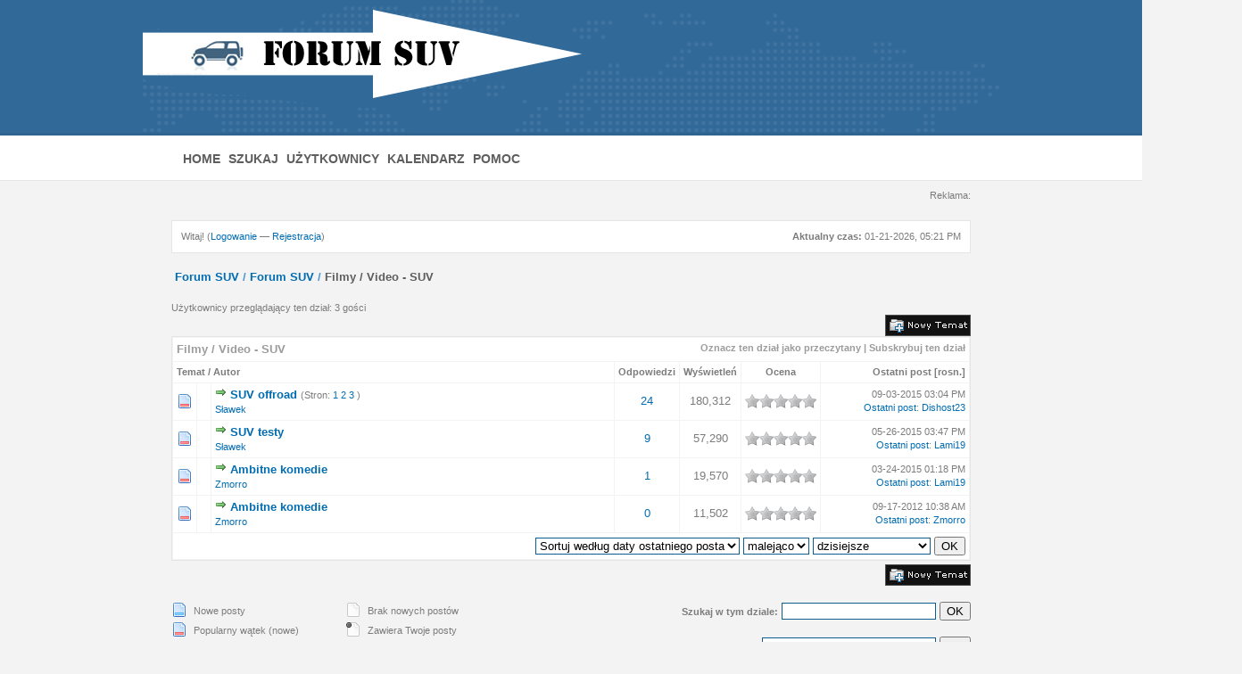

--- FILE ---
content_type: text/html; charset=UTF-8
request_url: https://forum-suv.com/forum-4.html?datecut=0&sortby=lastpost&order=desc
body_size: 5274
content:
<!DOCTYPE html PUBLIC "-//W3C//DTD XHTML 1.0 Transitional//EN" "http://www.w3.org/TR/xhtml1/DTD/xhtml1-transitional.dtd"><!-- start: forumdisplay -->
<html xml:lang="pl" lang="pl" xmlns="http://www.w3.org/1999/xhtml">
<head>
<title>Forum SUV - Filmy / Video - SUV </title>
<!-- start: headerinclude -->
<link rel="alternate" type="application/rss+xml" title="Najnowsze wątki (RSS 2.0)" href="https://www.forum-suv.com/syndication.php" />
<link rel="alternate" type="application/atom+xml" title="Najnowsze wątki (Atom 1.0)" href="https://www.forum-suv.com/syndication.php?type=atom1.0" />
<meta http-equiv="Content-Type" content="text/html; charset=UTF-8" />
<meta http-equiv="Content-Script-Type" content="text/javascript" />
<script type="text/javascript" src="https://www.forum-suv.com/jscripts/prototype.js?ver=1603"></script>
<script type="text/javascript" src="https://www.forum-suv.com/jscripts/general.js?ver=1603"></script>
<script type="text/javascript" src="https://www.forum-suv.com/jscripts/popup_menu.js?ver=1600"></script>
<link type="text/css" rel="stylesheet" href="https://www.forum-suv.com/cache/themes/theme4/global.css" />
<link type="text/css" rel="stylesheet" href="https://www.forum-suv.com/cache/themes/theme1/star_ratings.css" />

<script type="text/javascript">
<!--
	var cookieDomain = ".forum-suv.com";
	var cookiePath = "/";
	var cookiePrefix = "";
	var deleteevent_confirm = "Czy na pewno chcesz usunąć to wydarzenie?";
	var removeattach_confirm = "Czy na pewno chcesz usunąć zaznaczone załączniki?";
	var loading_text = 'Wczytywanie<br />Proszę czekać...';
	var saving_changes = 'Zapisywanie zmian...';
	var use_xmlhttprequest = "1";
	var my_post_key = "f8564c3cc6ed4190fdfdbc5a0cfc7c37";
	var imagepath = "images/classicblue";
// -->
</script>

<!-- end: headerinclude -->
<!-- start: forumdisplay_rssdiscovery -->
<link rel="alternate" type="application/rss+xml" title="Ostatnie wątki w Filmy / Video - SUV (RSS 2.0)" href="https://www.forum-suv.com/syndication.php?fid=4" />
<link rel="alternate" type="application/atom+xml" title="Ostatnie wątki w Filmy / Video - SUV (Atom 1.0)" href="https://www.forum-suv.com/syndication.php?type=atom1.0&amp;fid=4" />
<!-- end: forumdisplay_rssdiscovery -->
<script type="text/javascript">
<!--
	lang.no_new_posts = "Dział nie zawiera nowych postów";
	lang.click_mark_read = "Kliknij, aby zaznaczyć ten dział jako przeczytany";
// -->
</script>
</head>
<body>
<!-- start: header -->
<div id="topbigbar">
<div id="topbigbarimg"></div>
</div>
<div class="topsmallbar">

</div>

</div>
</div>

<div id="container">

		<a name="top" id="top"></a>
		<div id="header">
			
			
			<hr class="hidden" />
			<div id="panelbox">

<div class="menu"><ul>
                                        <li><a href="/index.php">Home</a></li>
					<li><a href="https://www.forum-suv.com/search.php">Szukaj</a></li>
					<li><a href="https://www.forum-suv.com/memberlist.php">Użytkownicy</a></li>
					<li><a href="https://www.forum-suv.com/calendar.php">Kalendarz</a></li>
					<li><a href="https://www.forum-suv.com/misc.php?action=help">Pomoc</a></li></ul>
</div>

</div>
<div style="font-size:11px; text-align:right; padding-bottom:10px;">Reklama: <!-- eweblink --></div>
<div id="panel">

				<!-- start: header_welcomeblock_guest -->
<script type="text/javascript">
<!--
	lang.username = "Login";
	lang.password = "Hasło";
	lang.login = "Zaloguj się";
	lang.lost_password = " &mdash; <a href=\"https://www.forum-suv.com/member.php?action=lostpw\">Nie pamiętam hasła<\/a>";
	lang.register_url = " &mdash; <a href=\"https://www.forum-suv.com/member.php?action=register\">Rejestracja<\/a>";
	lang.remember_me = "Zapamiętaj mnie";
// -->
</script>
<span style="float: right;"><strong>Aktualny czas:</strong> 01-21-2026, 05:21 PM</span>
		<span id="quick_login">Witaj! (<a href="https://www.forum-suv.com/member.php?action=login" onclick="MyBB.quickLogin(); return false;">Logowanie</a> &mdash; <a href="https://www.forum-suv.com/member.php?action=register">Rejestracja</a>)</span>
<!-- end: header_welcomeblock_guest -->
			</div>
		</div>
		<hr class="hidden" />
		<br class="clear" />
		<div id="content">
			
			
			
			
			
			<!-- start: nav -->

<div class="navigation">
<!-- start: nav_bit -->
<a href="https://www.forum-suv.com/index.php">Forum SUV</a><!-- start: nav_sep -->
 / 
<!-- end: nav_sep -->
<!-- end: nav_bit --><!-- start: nav_bit -->
<a href="forum-1.html">Forum SUV</a>
<!-- end: nav_bit --><!-- start: nav_sep_active -->
 / 
<!-- end: nav_sep_active --><!-- start: nav_bit_active -->
<span class="active">Filmy / Video - SUV</span>
<!-- end: nav_bit_active -->
</div>
<!-- end: nav -->
			<br />
<!-- end: header -->

<!-- start: forumdisplay_usersbrowsing -->
<span class="smalltext">Użytkownicy przeglądający ten dział: 3 gości</span><br />
<!-- end: forumdisplay_usersbrowsing -->


<!-- start: forumdisplay_threadlist -->
<div class="float_left">
	
</div>
<div class="float_right">
	<!-- start: forumdisplay_newthread -->
<a href="newthread.php?fid=4"><img src="images/classicblue/newthread.gif" alt="Napisz wątek" title="Napisz wątek" /></a>
<!-- end: forumdisplay_newthread -->
</div>
<table border="0" cellspacing="1" cellpadding="4" class="tborder" style="clear: both;">
	<tr>
		<td class="thead" colspan="7">
			<div style="float: right;">
				<span class="smalltext"><strong><a href="misc.php?action=markread&amp;fid=4">Oznacz ten dział jako przeczytany</a> | <a href="usercp2.php?action=addsubscription&amp;type=forum&amp;fid=4&amp;my_post_key=f8564c3cc6ed4190fdfdbc5a0cfc7c37">Subskrybuj ten dział</a></strong></span>
			</div>
			<div>
				<strong>Filmy / Video - SUV</strong>
			</div>
		</td>
	</tr>
	<tr>
		<td class="tcat" colspan="3" width="66%"><span class="smalltext"><strong><a href="forum-4.html?datecut=0&amp;sortby=subject&amp;order=asc">Temat</a>  / <a href="forum-4.html?datecut=0&amp;sortby=starter&amp;order=asc">Autor</a> </strong></span></td>
		<td class="tcat" align="center" width="7%"><span class="smalltext"><strong><a href="forum-4.html?datecut=0&amp;sortby=replies&amp;order=desc">Odpowiedzi</a> </strong></span></td>
		<td class="tcat" align="center" width="7%"><span class="smalltext"><strong><a href="forum-4.html?datecut=0&amp;sortby=views&amp;order=desc">Wyświetleń</a> </strong></span></td>
		<!-- start: forumdisplay_threadlist_rating -->
	<td class="tcat" align="center" width="80">
		<span class="smalltext"><strong><a href="forum-4.html?datecut=0&amp;sortby=rating&amp;order=desc">Ocena</a> </strong></span>
		<script type="text/javascript" src="jscripts/rating.js?ver=1400"></script>
		<script type="text/javascript">
		<!--
			lang.stars = new Array();
			lang.stars[1] = "1 na 5 gwiazdek";
			lang.stars[2] = "2 na 5 gwiazdek";
			lang.stars[3] = "3 na 5 gwiazdek";
			lang.stars[4] = "4 na 5 gwiazdek";
			lang.stars[5] = "5 na 5 gwiazdek";
		// -->
		</script>
	</td>

<!-- end: forumdisplay_threadlist_rating -->
		<td class="tcat" align="right" width="20%"><span class="smalltext"><strong><a href="forum-4.html?datecut=0&amp;sortby=lastpost&amp;order=desc">Ostatni post</a> <!-- start: forumdisplay_orderarrow -->
<span class="smalltext">[<a href="forum-4.html?datecut=0&amp;sortby=lastpost&amp;order=asc">rosn.</a>]</span>
<!-- end: forumdisplay_orderarrow --></strong></span></td>
		
	</tr>
	
	
	<!-- start: forumdisplay_thread -->
<tr>
	<td align="center" class="trow1 forumdisplay_regular" width="2%"><img src="images/classicblue/newhotfolder.gif" alt="Nowe posty. Popularny wątek" title="Nowe posty. Popularny wątek" /></td>
	<td align="center" class="trow1 forumdisplay_regular" width="2%">&nbsp;</td>
	<td class="trow1 forumdisplay_regular">
		
		<div>
			<span> <!-- start: forumdisplay_thread_gotounread -->
<a href="thread-19-newpost.html"><img src="images/classicblue/jump.gif" alt="Idź do pierwszego nieprzeczytanego postu" title="Idź do pierwszego nieprzeczytanego postu" /></a> 
<!-- end: forumdisplay_thread_gotounread --><a href="thread-19.html" class=" subject_new" id="tid_19">SUV offroad</a><!-- start: forumdisplay_thread_multipage -->
 <span class="smalltext">(Stron: <!-- start: forumdisplay_thread_multipage_page -->
<a href="thread-19.html">1</a> 
<!-- end: forumdisplay_thread_multipage_page --><!-- start: forumdisplay_thread_multipage_page -->
<a href="thread-19-page-2.html">2</a> 
<!-- end: forumdisplay_thread_multipage_page --><!-- start: forumdisplay_thread_multipage_page -->
<a href="thread-19-page-3.html">3</a> 
<!-- end: forumdisplay_thread_multipage_page -->)</span>
<!-- end: forumdisplay_thread_multipage --></span>
			<div class="author smalltext"><a href="https://www.forum-suv.com/user-4.html">Sławek</a></div>
		</div>
	</td>
	<td align="center" class="trow1 forumdisplay_regular"><a href="javascript:MyBB.whoPosted(19);">24</a></td>
	<td align="center" class="trow1 forumdisplay_regular">180,312</td>
	<!-- start: forumdisplay_thread_rating -->
<td align="center" class="trow1 forumdisplay_regular" id="rating_table_19">
		<ul class="star_rating star_rating_notrated" id="rating_thread_19">
			<li style="width: 0%" class="current_rating" id="current_rating_19">0 głosów - średnia ocena: 0 na 5 gwiazdek</li>
		</ul>
		<script type="text/javascript">
		<!--
			Rating.build_forumdisplay(19, { width: '0', extra_class: ' star_rating_notrated', current_average: '0 głosów - średnia ocena: 0 na 5 gwiazdek' });
		// -->
		</script>
	</td>

<!-- end: forumdisplay_thread_rating -->
	<td class="trow1 forumdisplay_regular" style="white-space: nowrap; text-align: right;">
		<span class="lastpost smalltext">09-03-2015 03:04 PM<br />
		<a href="thread-19-lastpost.html">Ostatni post</a>: <a href="https://www.forum-suv.com/user-128.html">Dishost23</a></span>
	</td>

</tr>
<!-- end: forumdisplay_thread --><!-- start: forumdisplay_thread -->
<tr>
	<td align="center" class="trow2 forumdisplay_regular" width="2%"><img src="images/classicblue/newhotfolder.gif" alt="Nowe posty. Popularny wątek" title="Nowe posty. Popularny wątek" /></td>
	<td align="center" class="trow2 forumdisplay_regular" width="2%">&nbsp;</td>
	<td class="trow2 forumdisplay_regular">
		
		<div>
			<span> <!-- start: forumdisplay_thread_gotounread -->
<a href="thread-18-newpost.html"><img src="images/classicblue/jump.gif" alt="Idź do pierwszego nieprzeczytanego postu" title="Idź do pierwszego nieprzeczytanego postu" /></a> 
<!-- end: forumdisplay_thread_gotounread --><a href="thread-18.html" class=" subject_new" id="tid_18">SUV testy</a></span>
			<div class="author smalltext"><a href="https://www.forum-suv.com/user-4.html">Sławek</a></div>
		</div>
	</td>
	<td align="center" class="trow2 forumdisplay_regular"><a href="javascript:MyBB.whoPosted(18);">9</a></td>
	<td align="center" class="trow2 forumdisplay_regular">57,290</td>
	<!-- start: forumdisplay_thread_rating -->
<td align="center" class="trow2 forumdisplay_regular" id="rating_table_18">
		<ul class="star_rating star_rating_notrated" id="rating_thread_18">
			<li style="width: 0%" class="current_rating" id="current_rating_18">0 głosów - średnia ocena: 0 na 5 gwiazdek</li>
		</ul>
		<script type="text/javascript">
		<!--
			Rating.build_forumdisplay(18, { width: '0', extra_class: ' star_rating_notrated', current_average: '0 głosów - średnia ocena: 0 na 5 gwiazdek' });
		// -->
		</script>
	</td>

<!-- end: forumdisplay_thread_rating -->
	<td class="trow2 forumdisplay_regular" style="white-space: nowrap; text-align: right;">
		<span class="lastpost smalltext">05-26-2015 03:47 PM<br />
		<a href="thread-18-lastpost.html">Ostatni post</a>: <a href="https://www.forum-suv.com/user-129.html">Lami19</a></span>
	</td>

</tr>
<!-- end: forumdisplay_thread --><!-- start: forumdisplay_thread -->
<tr>
	<td align="center" class="trow1 forumdisplay_regular" width="2%"><img src="images/classicblue/newhotfolder.gif" alt="Nowe posty. Popularny wątek" title="Nowe posty. Popularny wątek" /></td>
	<td align="center" class="trow1 forumdisplay_regular" width="2%">&nbsp;</td>
	<td class="trow1 forumdisplay_regular">
		
		<div>
			<span> <!-- start: forumdisplay_thread_gotounread -->
<a href="thread-46-newpost.html"><img src="images/classicblue/jump.gif" alt="Idź do pierwszego nieprzeczytanego postu" title="Idź do pierwszego nieprzeczytanego postu" /></a> 
<!-- end: forumdisplay_thread_gotounread --><a href="thread-46.html" class=" subject_new" id="tid_46">Ambitne komedie</a></span>
			<div class="author smalltext"><a href="https://www.forum-suv.com/user-18.html">Zmorro</a></div>
		</div>
	</td>
	<td align="center" class="trow1 forumdisplay_regular"><a href="javascript:MyBB.whoPosted(46);">1</a></td>
	<td align="center" class="trow1 forumdisplay_regular">19,570</td>
	<!-- start: forumdisplay_thread_rating -->
<td align="center" class="trow1 forumdisplay_regular" id="rating_table_46">
		<ul class="star_rating star_rating_notrated" id="rating_thread_46">
			<li style="width: 0%" class="current_rating" id="current_rating_46">0 głosów - średnia ocena: 0 na 5 gwiazdek</li>
		</ul>
		<script type="text/javascript">
		<!--
			Rating.build_forumdisplay(46, { width: '0', extra_class: ' star_rating_notrated', current_average: '0 głosów - średnia ocena: 0 na 5 gwiazdek' });
		// -->
		</script>
	</td>

<!-- end: forumdisplay_thread_rating -->
	<td class="trow1 forumdisplay_regular" style="white-space: nowrap; text-align: right;">
		<span class="lastpost smalltext">03-24-2015 01:18 PM<br />
		<a href="thread-46-lastpost.html">Ostatni post</a>: <a href="https://www.forum-suv.com/user-129.html">Lami19</a></span>
	</td>

</tr>
<!-- end: forumdisplay_thread --><!-- start: forumdisplay_thread -->
<tr>
	<td align="center" class="trow2 forumdisplay_regular" width="2%"><img src="images/classicblue/newhotfolder.gif" alt="Nowe posty. Popularny wątek" title="Nowe posty. Popularny wątek" /></td>
	<td align="center" class="trow2 forumdisplay_regular" width="2%">&nbsp;</td>
	<td class="trow2 forumdisplay_regular">
		
		<div>
			<span> <!-- start: forumdisplay_thread_gotounread -->
<a href="thread-45-newpost.html"><img src="images/classicblue/jump.gif" alt="Idź do pierwszego nieprzeczytanego postu" title="Idź do pierwszego nieprzeczytanego postu" /></a> 
<!-- end: forumdisplay_thread_gotounread --><a href="thread-45.html" class=" subject_new" id="tid_45">Ambitne komedie</a></span>
			<div class="author smalltext"><a href="https://www.forum-suv.com/user-18.html">Zmorro</a></div>
		</div>
	</td>
	<td align="center" class="trow2 forumdisplay_regular"><a href="javascript:MyBB.whoPosted(45);">0</a></td>
	<td align="center" class="trow2 forumdisplay_regular">11,502</td>
	<!-- start: forumdisplay_thread_rating -->
<td align="center" class="trow2 forumdisplay_regular" id="rating_table_45">
		<ul class="star_rating star_rating_notrated" id="rating_thread_45">
			<li style="width: 0%" class="current_rating" id="current_rating_45">0 głosów - średnia ocena: 0 na 5 gwiazdek</li>
		</ul>
		<script type="text/javascript">
		<!--
			Rating.build_forumdisplay(45, { width: '0', extra_class: ' star_rating_notrated', current_average: '0 głosów - średnia ocena: 0 na 5 gwiazdek' });
		// -->
		</script>
	</td>

<!-- end: forumdisplay_thread_rating -->
	<td class="trow2 forumdisplay_regular" style="white-space: nowrap; text-align: right;">
		<span class="lastpost smalltext">09-17-2012 10:38 AM<br />
		<a href="thread-45-lastpost.html">Ostatni post</a>: <a href="https://www.forum-suv.com/user-18.html">Zmorro</a></span>
	</td>

</tr>
<!-- end: forumdisplay_thread -->
	<tr>
		<td class="tfoot" align="right" colspan="7">
			<form action="forumdisplay.php" method="get">
				<input type="hidden" name="selectall" value="" />
				<input type="hidden" name="fid" value="4" />
				<select name="sortby">
					<option value="subject" >Sortuj według tematu</option>
					<option value="lastpost" selected="selected">Sortuj według daty ostatniego posta</option>
					<option value="starter" >Sortuj według loginu autora</option>
					<option value="started" >Sortuj według daty utworzenia</option>
					<!-- start: forumdisplay_threadlist_sortrating -->
<option value="rating" >Sortuj według oceny</option>
<!-- end: forumdisplay_threadlist_sortrating -->
					<option value="replies" >Sortuj według liczby odpowiedzi</option>
					<option value="views" >Sortuj według liczby wyświetleń</option>
				</select>
				<select name="order">
					<option value="asc" >rosnąco</option>
					<option value="desc" selected="selected">malejąco</option>
				</select>
				<select name="datecut">
					<option value="1" >dzisiejsze</option>
					<option value="5" >z ostatnich 5 dni</option>
					<option value="10" >z ostatnich 10 dni</option>
					<option value="20" >z ostatnich 20 dni</option>
					<option value="50" >z ostatnich 50 dni</option>
					<option value="75" >z ostatnich 75 dni</option>
					<option value="100" >z ostatnich 100 dni</option>
					<option value="365" >z ostatniego roku</option>
					<option value="9999" >wszystkie</option>
				</select>
				<!-- start: gobutton -->
<input type="submit" class="button" value="OK" />
<!-- end: gobutton -->
			</form>
		</td>
	</tr>
</table>
<div class="float_left">
	
</div>
<div class="float_right" style="margin-top: 4px;">
	<!-- start: forumdisplay_newthread -->
<a href="newthread.php?fid=4"><img src="images/classicblue/newthread.gif" alt="Napisz wątek" title="Napisz wątek" /></a>
<!-- end: forumdisplay_newthread -->
</div>
<br style="clear: both;" />
<br />
<div class="float_left">
	<div class="float_left">
		<dl class="thread_legend smalltext">
			<dd><img src="images/classicblue/newfolder.gif" alt="Nowe posty" title="Nowe posty" /> Nowe posty</dd>
			<dd><img src="images/classicblue/newhotfolder.gif" alt="Popularny wątek (nowe)" title="Popularny wątek (nowe)" /> Popularny wątek (nowe)</dd>
			<dd><img src="images/classicblue/hotfolder.gif" alt="Popularny wątek (brak nowych)" title="Popularny wątek (brak nowych)" /> Popularny wątek (brak nowych)</dd>
		</dl>
	</div>

	<div class="float_left">
		<dl class="thread_legend smalltext">
			<dd><img src="images/classicblue/folder.gif" alt="Brak nowych postów" title="Brak nowych postów" /> Brak nowych postów</dd>
			<dd><img src="images/classicblue/dot_folder.gif" alt="Zawiera Twoje posty" title="Zawiera Twoje posty" /> Zawiera Twoje posty</dd>
			<dd><img src="images/classicblue/lockfolder.gif" alt="Zamknięty wątek" title="Zamknięty wątek" /> Zamknięty wątek</dd>
		</dl>
	</div>
	<br style="clear: both" />
</div>

<div class="float_right" style="text-align: right;">
	
	<!-- start: forumdisplay_searchforum -->
<form action="search.php" method="post">
	<span class="smalltext"><strong>Szukaj w tym dziale:</strong></span>
	<input type="text" class="textbox" name="keywords" /> <!-- start: gobutton -->
<input type="submit" class="button" value="OK" />
<!-- end: gobutton -->
	<input type="hidden" name="action" value="do_search" />
	<input type="hidden" name="forums" value="4" />
	<input type="hidden" name="postthread" value="1" />
	</form><br />
<!-- end: forumdisplay_searchforum -->
	<!-- start: forumjump_advanced -->
<form action="forumdisplay.php" method="get">
<span class="smalltext"><strong>Skocz do:</strong></span>
<select name="fid" onchange="window.location=('forumdisplay.php?fid='+this.options[this.selectedIndex].value)">
<option value="-1" >Wybierz:</option>
<option value="-1">--------------------</option>
<option value="-4">Prywatne wiadomości</option>
<option value="-3">Panel użytkownika</option>
<option value="-5">Kto jest online</option>
<option value="-2">Szukaj...</option>
<option value="-1">Strona główna forum</option>
<!-- start: forumjump_bit -->
<option value="1" > Forum SUV</option>
<!-- end: forumjump_bit --><!-- start: forumjump_bit -->
<option value="2" >-- Dyskusja ogólna o SUV'ach</option>
<!-- end: forumjump_bit --><!-- start: forumjump_bit -->
<option value="10" >-- Zdjęcia SUV'ów</option>
<!-- end: forumjump_bit --><!-- start: forumjump_bit -->
<option value="4" selected="selected">-- Filmy / Video - SUV</option>
<!-- end: forumjump_bit --><!-- start: forumjump_bit -->
<option value="5" > Inne</option>
<!-- end: forumjump_bit --><!-- start: forumjump_bit -->
<option value="9" >-- Inne samochody</option>
<!-- end: forumjump_bit --><!-- start: forumjump_bit -->
<option value="8" >-- Reklama</option>
<!-- end: forumjump_bit --><!-- start: forumjump_bit -->
<option value="7" >-- Off-topic</option>
<!-- end: forumjump_bit -->
</select>
<!-- start: gobutton -->
<input type="submit" class="button" value="OK" />
<!-- end: gobutton -->
</form>

<!-- end: forumjump_advanced -->
</div>
<br style="clear: both" />
<!-- start: forumdisplay_threadlist_inlineedit_js -->
<script type="text/javascript" src="jscripts/inline_edit.js?ver=1400"></script>
<script type="text/javascript">
<!--
	if(use_xmlhttprequest == "1")
	{
		new inlineEditor("xmlhttp.php?action=edit_subject&my_post_key="+my_post_key, {className: "subject_editable", spinnerImage: "images/classicblue/spinner.gif", lang_click_edit: "(Kliknij i przytrzymaj, aby edytować)"});
	}
// -->
</script>
<!-- end: forumdisplay_threadlist_inlineedit_js -->
<!-- end: forumdisplay_threadlist -->
<!-- start: footer -->
<div class="upper" style="text-align:right; font-size:11px">Polecamy: <!-- Zainstaluj skrypt poprzez swoj panel zarzadzania linkami --></div>
<br />
<div style="margin: 0 auto;width: 50%;height:150px;">
<h2 style="float:left; margin-right:20px;line-height: 93px;">Reklama:</h2>
<p style="float:left; margin-right:20px"><a href="http://www.btl-complex.pl/gdansk,i138.html"><img src="http://www.s90.pl/banerki/btl.jpg" alt="roznoszenie ulotek gdańsk" /></a></p>
<p style="float:left; margin-right:20px"><a href="http://notariusz-giemza.pl/"><img src="http://www.s90.pl/banerki/giemza.jpg" alt="notariusz w katowicach" /></a></p>
</div>
			<div class="bottommenu">
				<div class="float_right"><!-- start: footer_languageselect -->
<form method="get" action="/forumdisplay.php" id="lang_select">
		<input type="hidden" name="fid" value="4" />
<input type="hidden" name="datecut" value="0" />
<input type="hidden" name="sortby" value="lastpost" />
<input type="hidden" name="order" value="desc" />

		<input type="hidden" name="my_post_key" value="f8564c3cc6ed4190fdfdbc5a0cfc7c37" />
		<select name="language" onchange="MyBB.changeLanguage();">
			<optgroup label="Wybierz język">
				<option value="english">&nbsp;&nbsp;&nbsp;English (American)</option>
<option value="polish" selected="selected">&nbsp;&nbsp;&nbsp;Polski</option>

			</optgroup>
		</select>
		<!-- start: gobutton -->
<input type="submit" class="button" value="OK" />
<!-- end: gobutton -->
	</form>
<!-- end: footer_languageselect --></div>
				<div>
					<span class="smalltext"><a href="mailto:m.adamski@s90.pl">Kontakt</a> | <a href="/">Forum SUV</a> | <a href="#top">Wróć do góry</a> | <a href="#content">Wróć do forów</a> | <a href="https://www.forum-suv.com/archive/index.php/forum-4.html">Wersja bez grafiki</a> | <a href="https://www.forum-suv.com/misc.php?action=syndication">RSS</a></span>
				</div>
			</div>
			</div>
		<hr class="hidden" />
			<div id="copyright">
				<div id="debug"></div>
				<!-- MyBB is free software developed and maintained by a volunteer community. 
					 It would be much appreciated by the MyBB Group if you left the full copyright and "powered by" notice intact, 
					 to show your support for MyBB.  If you choose to remove or modify the copyright below, 
					 you may be refused support on the MyBB Community Forums.
					 
					 This is free software, support us and we'll support you. -->
Polskie tłumaczenie © 2007-2013 <a href="www.mybboard.pl/">Polski Support MyBB</a> <br/><a href="mybb.com/" target="_blank">MyBB</a>, &copy; 2002-2026 <a href="mybb.com/" target="_blank">MyBB Group</a>. Theme Created by <a href="dslakaitis.info">DSlakaitis</a><br />
				<!-- End powered by -->
<script type="text/javascript">
var pkBaseURL = (("https:" == document.location.protocol) ? "https://stat4.sseo.pl/" : "http://stat4.sseo.pl/");
document.write(unescape("%3Cscript src='" + pkBaseURL + "piwik.js' type='text/javascript'%3E%3C/script%3E"));
</script><script type="text/javascript">
try {
var piwikTracker = Piwik.getTracker(pkBaseURL + "piwik.php", 2);
piwikTracker.trackPageView();
piwikTracker.enableLinkTracking();
} catch( err ) {}
</script><noscript><p><img src="http://stat4.sseo.pl/piwik.php?idsite=2" style="border:0" alt="" /></p></noscript>
				<br />
<br class="clear" />
<!-- The following piece of code allows MyBB to run scheduled tasks. DO NOT REMOVE --><img src="https://www.forum-suv.com/task.php" border="0" width="1" height="1" alt="" /><!-- End task image code -->

		</div>
		</div>
<!-- end: footer -->
</body>
</html>
<!-- end: forumdisplay -->

--- FILE ---
content_type: application/javascript
request_url: https://forum-suv.com/jscripts/rating.js?ver=1400
body_size: 824
content:
var Rating = {
	init: function()
	{
		var rating_elements = $$('.star_rating');
		rating_elements.each(function(rating_element) {
			var elements = Element.getElementsBySelector(rating_element, 'li a');
			if(Element.hasClassName(rating_element, 'star_rating_notrated'))
			{
				elements.each(function(element) {
					element.onclick = function() {
						var parameterString = this.href.replace(/.*\?(.*)/, "$1");
						return Rating.add_rating(parameterString);
					};
				});
			}
			else
			{
				elements.each(function(element) {
					element.onclick = function() { return false; };
					element.style.cursor = 'default';
					var element_id = element.href.replace(/.*\?(.*)/, "$1").match(/tid=(.*)&(.*)&/)[1];
					element.title = $('current_rating_'+element_id).innerHTML;
				});
			}
		});
	},
	
	build_forumdisplay: function(tid, options)
	{
		if(!$('rating_thread_'+tid))
		{
			return;
		}
		var list = document.getElementById('rating_thread_'+tid);
		list.className = 'star_rating' + options.extra_class;
		
		list_classes = new Array();
		list_classes[1] = 'one_star';
		list_classes[2] = 'two_stars';
		list_classes[3] = 'three_stars';
		list_classes[4] = 'four_stars';
		list_classes[5] = 'five_stars';

		for(var i = 1; i <= 5; i++)
		{
			var list_element = document.createElement('li');
			var list_element_a = document.createElement('a');
			list_element_a.className = list_classes[i];
			list_element_a.title = lang.stars[i];
			list_element_a.href = './ratethread.php?tid='+tid+'&rating='+i+'&my_post_key='+my_post_key;
			list_element_a.innerHTML = i;
			list_element.appendChild(list_element_a);
			list.appendChild(list_element);
		}
	},

	add_rating: function(parameterString)
	{
		this.spinner = new ActivityIndicator('body', {image: imagepath + "/spinner_big.gif"});
		var element_id = parameterString.match(/tid=(.*)&(.*)&/)[1];
		new Ajax.Request('ratethread.php?ajax=1&my_post_key='+my_post_key, {
			method: 'post',
			postBody: parameterString,
			onComplete: function(request) { Rating.rating_added(request, element_id); }
		});
		document.body.style.cursor = 'wait';
		return false;
	},

	rating_added: function(request, element_id)
	{
		if(request.responseText.match(/<error>(.*)<\/error>/))
		{
			message = request.responseText.match(/<error>(.*)<\/error>/);
			if(!message[1])
			{
				message[1] = 'Wystąpił nieznany błąd.';
			}
			if(this.spinner)
			{
				this.spinner.destroy();
				this.spinner = '';
			}
			document.body.style.cursor = 'default';
			alert('Wystąpił błąd podczas przeprowadzania aktualizacji.\n\n'+message[1]);
		}
		else if(request.responseText.match(/<success>(.*)<\/success>/))
		{
			if(!$('success_rating_' + element_id))
			{
				var success = document.createElement('span');
				var element = $('rating_thread_' + element_id);
				element.parentNode.insertBefore(success, element.nextSibling);
				element.removeClassName('star_rating_notrated');
			}
			else
			{
				var success = $('success_rating_' + element_id);
			}
			success.className = 'star_rating_success';
			success.id = 'success_rating_' + element_id;
			success.innerHTML = request.responseText.match(/<success>(.*)<\/success>/)[1];

			if(request.responseText.match(/<average>(.*)<\/average>/))
			{
				$('current_rating_' + element_id).innerHTML = request.responseText.match(/<average>(.*)<\/average>/)[1];
			}

			var rating_elements = $$('.star_rating');
			rating_elements.each(function(rating_element) {
				var elements = Element.getElementsBySelector(rating_element, 'li a');
				elements.each(function(element) {
					if(element.id == "rating_thread_" + element_id) {
						element.onclick = function() { return false; };
						element.style.cursor = 'default';
						element.title = $('current_rating_'+element_id).innerHTML;
					}
				});
			});
			window.setTimeout("Element.remove('success_rating_" + element_id + "')", 5000);
			document.body.style.cursor = 'default';
			$('current_rating_' + element_id).style.width = request.responseText.match(/<width>(.*)<\/width>/)[1]+"%";
		}

		if(this.spinner)
		{
			this.spinner.destroy();
			this.spinner = '';
		}
	}
};

if(use_xmlhttprequest == 1)
{
	Event.observe(document, 'dom:loaded', Rating.init);
}

--- FILE ---
content_type: application/javascript
request_url: https://forum-suv.com/jscripts/inline_edit.js?ver=1400
body_size: 1232
content:
var inlineEditor = Class.create();

inlineEditor.prototype = {
	initialize: function(url, options)
	{
		if(use_xmlhttprequest != 1)
		{
			return false;
		}

		this.url = url;
		this.elements = new Array();
		this.currentElement = '';

		this.options = options;
		if(!options.className)
		{
			alert('W opcjach należy podać opcję className.');
			return false;
		}

		this.className = options.className;
		if(options.spinnerImage)
		{
			this.spinnerImage = options.spinnerImage;
		}

		this.elements = $$('.'+options.className);
		if(this.elements)
		{
			this.elements.each(function(element) {
				if(element.id)
				{
					this.makeEditable(element);
				}
			}.bind(this));
		}
		return true;
	},

	makeEditable: function(element)
	{
		if(element.title != "")
		{
			element.title = element.title+" ";
		}

		if(!this.options.lang_click_edit)
		{
			this.options.lang_click_edit = "(Kliknij i przytrzymaj, aby edytować)";
		}

		element.title = element.title+this.options.lang_click_edit;
		element.onmousedown = this.onMouseDown.bindAsEventListener(this);
		return true;
	},

	onMouseDown: function(e)
	{
		var element = Event.element(e);
		Event.stop(e);

		if(this.currentElement != '')
		{
			return false;
		}

		// Fix for konqueror which likes to set event element as the text not the link
		if(typeof(element.id) == "undefined" && typeof(element.parentNode.id) != "undefined")
		{
			element.id = element.parentNode.id;
		}

		this.currentElement = element.id;
		this.timeout = setTimeout(this.showTextbox.bind(this), 1200);
		document.onmouseup = this.onMouseUp.bindAsEventListener(this);
		return false;
	},

	onMouseUp: function(e)
	{
		clearTimeout(this.timeout);
		Event.stop(e);	
		return false;
	},

	onButtonClick: function(id)
	{
		if($(id))
		{
			this.currentElement = id;
			this.showTextbox();
		}
		return false;
	},

	showTextbox: function()
	{
		this.element = $(this.currentElement);

		if(typeof(this.element.parentNode) == "undefined" || typeof(this.element.id) == "undefined")
		{
			return false;
		}

		this.oldValue = this.element.innerHTML;
		this.testNode = this.element.parentNode;

		if(!this.testNode)
		{
			return false;
		}

		this.cache = this.testNode.innerHTML;

		this.textbox = document.createElement("input");
		this.textbox.style.width = "95%";
		this.textbox.maxLength="85";
		this.textbox.className = "textbox";
		this.textbox.type = "text";
		Event.observe(this.textbox, "blur", this.onBlur.bindAsEventListener(this));
		Event.observe(this.textbox, "keypress", this.onKeyUp.bindAsEventListener(this));
		this.textbox.setAttribute("autocomplete", "off");
		this.textbox.name = "value";
		this.textbox.index = this.element.index;
		this.textbox.value = MyBB.unHTMLchars(this.oldValue);

		Element.remove(this.element);
		this.testNode.innerHTML = '';
		this.testNode.appendChild(this.textbox);
		this.textbox.focus();
		return true;
	},

	onBlur: function(e)
	{
		this.hideTextbox();
		return true;
	},

	onKeyUp: function(e)
	{
		if(e.keyCode == Event.KEY_RETURN)
		{
			this.hideTextbox();
		}
		else if(e.keyCode == Event.KEY_ESC)
		{
			this.cancelEdit();
		}
		return true;
	},

	onSubmit: function(e)
	{
		this.hideTextbox();
		return true;
	},

	hideTextbox: function()
	{
		if(!this.currentElement)
			return;
		Event.stopObserving(this.textbox, "blur", this.onBlur.bindAsEventListener(this));
		var newValue = this.textbox.value;

		if(typeof(newValue) != "undefined" && newValue != '' && MyBB.HTMLchars(newValue) != this.oldValue)
		{
			this.testNode.innerHTML = this.cache;
			
			this.element = $(this.currentElement);
			this.element.innerHTML = MyBB.HTMLchars(newValue);
			this.element.onmousedown = this.onMouseDown.bindAsEventListener(this);
			this.lastElement = this.currentElement;
			postData = "value="+encodeURIComponent(newValue);
			
			if(this.spinnerImage)
			{
				this.showSpinner();
			}

			idInfo = this.element.id.split("_");
			if(idInfo[0] && idInfo[1])
			{
				postData = postData+"&"+idInfo[0]+"="+idInfo[1];
			}
			new Ajax.Request(this.url, {method: 'post', postBody: postData, onComplete: this.onComplete.bind(this)});
		}
		else
		{
			Element.remove(this.textbox);
			this.testNode.innerHTML = this.cache;
 			this.element = $(this.currentElement);
			this.element.onmousedown = this.onMouseDown.bindAsEventListener(this);
		}
		this.currentElement = '';
		return true;
	},

	cancelEdit: function()
	{
		Element.remove(this.textbox);
		this.testNode.innerHTML = this.cache;
		this.element = $(this.currentElement);
		this.element.onmousedown = this.onMouseDown.bindAsEventListener(this);
		this.currentElement = '';
	},

	onComplete: function(request)
	{
		if(request.responseText.match(/<error>(.*)<\/error>/))
		{
			message = request.responseText.match(/<error>(.*)<\/error>/);
			this.element.innerHTML = this.oldValue;

			if(!message[1])
			{
				message[1] = "Wystąpił nieznany błąd.";
			}
			
			if(this.spinnerImage)
			{
				this.hideSpinner();
			}

			alert('Wystąpił błąd podczas przeprowadzania aktualizacji.\n\n'+message[1]);
		}
		else if(request.responseText)
		{
			this.element.innerHTML = MyBB.HTMLchars(request.responseText);
		}

		if(this.spinnerImage)
		{
			this.hideSpinner();
		}
		this.currentIndex = -1;
		return true;
	},

	showSpinner: function()
	{
		if(!this.spinnerImage)
		{
			return false;
		}

		if(!this.spinner)
		{
			this.spinner = document.createElement("img");
			this.spinner.src = this.spinnerImage;

			if(saving_changes)
			{
				this.spinner.alt = saving_changes;
			}
			else
			{
				this.spinner.alt = "Zapisywanie zmian..";
			}

			this.spinner.style.verticalAlign = "middle";
			this.spinner.style.paddingRight = "3px";
		}
		this.testNode.insertBefore(this.spinner, this.testNode.firstChild);
		return true;
	},

	hideSpinner: function()
	{
		if(!this.spinnerImage)
		{
			return false;
		}

		Element.remove(this.spinner);
		return true;
	}
};